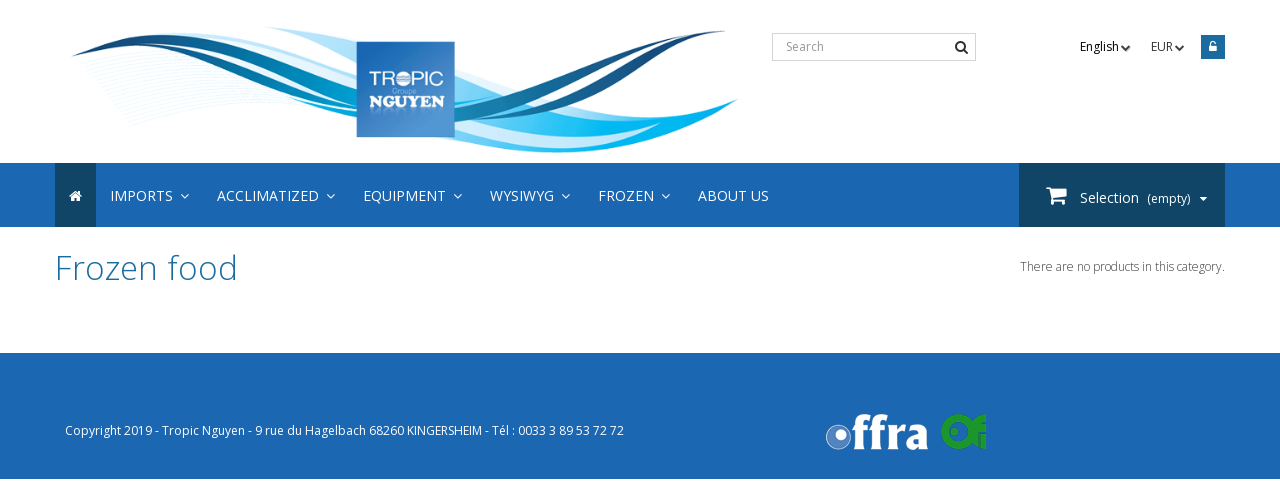

--- FILE ---
content_type: text/html; charset=utf-8
request_url: http://www.tropic-nguyen.ovh/en/287-frozen-food
body_size: 7631
content:
<!DOCTYPE HTML> <!--[if lt IE 7]><html class="no-js lt-ie9 lt-ie8 lt-ie7 " lang="en"><![endif]--> <!--[if IE 7]><html class="no-js lt-ie9 lt-ie8 ie7" lang="en"><![endif]--> <!--[if IE 8]><html class="no-js lt-ie9 ie8" lang="en"><![endif]--> <!--[if gt IE 8]><html class="no-js ie9" lang="en"><![endif]--><html lang="en"><head><meta charset="utf-8" /><title>Frozen food - Groupe Tropic Nguyen</title><meta name="generator" content="PrestaShop" /><meta name="robots" content="index,follow" /><meta name="viewport" content="width=device-width, minimum-scale=0.25, maximum-scale=1.6, initial-scale=1.0" /><meta name="apple-mobile-web-app-capable" content="yes" /><link rel="icon" type="image/vnd.microsoft.icon" href="/img/favicon.ico?1747134257" /><link rel="shortcut icon" type="image/x-icon" href="/img/favicon.ico?1747134257" /><link rel="stylesheet" href="http://www.tropic-nguyen.ovh/themes/625-fashionone/cache/v_1194_e7e339ae863018c63865d9c9a108879c_all.css" type="text/css" media="all" /><link rel="stylesheet" href="http://fonts.googleapis.com/css?family=Open+Sans:300,600" type="text/css" media="all" /> <!--[if IE 8]> <script src="https://oss.maxcdn.com/libs/html5shiv/3.7.0/html5shiv.js"></script> <script src="https://oss.maxcdn.com/libs/respond.js/1.3.0/respond.min.js"></script> <![endif]--></head><body id="category" class="category category-287 category-frozen-food lang_en"><div id="page"><div class="header-container"> <header id="header"><div class="banner"><div class="container"><div class="row"></div></div></div><div><div class="container"><div class="row"><div id="header_logo"> <a href="http://www.tropic-nguyen.ovh/" title="Groupe Tropic Nguyen"> <img class="logo img-responsive" src="http://www.tropic-nguyen.ovh/img/nguyen-logo-1536045370.jpg" alt="Groupe Tropic Nguyen" width="809" height="166"/> </a></div><div class="nav"> <nav><div class="header_user_info"> <a class="login" href="http://www.tropic-nguyen.ovh/en/my-account" rel="nofollow" title="Log in to your customer account"> <span>Sign in</span> </a></div><div id="currencies-block-top"><form id="setCurrency" action="/en/287-frozen-food" method="post"><div class="current"> <input type="hidden" name="id_currency" id="id_currency" value=""/> <input type="hidden" name="SubmitCurrency" value="" /> <span class="cur-label">Currency :</span> <strong>EUR</strong></div><ul id="first-currencies" class="currencies_ul toogle_content"><li class="selected"> <a href="javascript:setCurrency(1);" rel="nofollow" title="Euro"> Euro </a></li><li > <a href="javascript:setCurrency(2);" rel="nofollow" title="GBP"> GBP </a></li></ul></form></div><div id="languages-block-top" class="languages-block"><div class="current"> <span>English</span></div><ul id="first-languages" class="languages-block_ul toogle_content"><li class="selected"> <span>English</span></li><li > <a href="http://www.tropic-nguyen.ovh/fr/287-frozen-food" title="Français (French)"> <span>Français</span> </a></li><li > <a href="http://www.tropic-nguyen.ovh/it/287-frozen-food" title="Italiano (Italian)"> <span>Italiano</span> </a></li><li > <a href="http://www.tropic-nguyen.ovh/es/287-frozen-food" title="Español (Spanish)"> <span>Español</span> </a></li><li > <a href="http://www.tropic-nguyen.ovh/de/287-frozen-food" title="Deutsch (German)"> <span>Deutsch</span> </a></li></ul></div></nav></div><div id="search_block_top" class="col-sm-4 clearfix"><form id="searchbox" method="get" action="http://www.tropic-nguyen.ovh/en/search" > <input type="hidden" name="controller" value="search" /> <input type="hidden" name="orderby" value="position" /> <input type="hidden" name="orderway" value="desc" /> <input class="search_query form-control" type="text" id="search_query_top" name="search_query" placeholder="Search" value="" /> <button type="submit" name="submit_search" class="btn btn-default button-search"> <span>Search</span> </button></form></div><div class="col-sm-4 clearfix header_user_catalog"><div class="shopping_cart"> <a href="http://www.tropic-nguyen.ovh/en/quick-order" title="View my selection" rel="nofollow"> <b>Selection</b> <span class="ajax_cart_quantity unvisible">0</span> <span class="ajax_cart_product_txt unvisible">Product</span> <span class="ajax_cart_product_txt_s unvisible">Products</span> <span class="ajax_cart_total unvisible"> </span> <span class="ajax_cart_no_product">(empty)</span> </a></div></div><div class="iqitmegamenu-wrapper col-xs-12 cbp-hor-width-1 clearfix"><div id="iqitmegamenu-horizontal" class="iqitmegamenu cbp-sticky-transparent" role="navigation"><div class="container"> <nav id="cbp-hrmenu" class="cbp-hrmenu cbp-horizontal cbp-hrsub-narrow cbp-fade-slide-bottom cbp-arrowed "><ul><li class="cbp-hrmenu-tab cbp-hrmenu-tab-1 cbp-onlyicon"> <a href="http://www.tropic-nguyen.ovh/en/" ><span class="cbp-tab-title"> <i class="icon-home cbp-mainlink-icon"></i> </span> </a></li><li class="cbp-hrmenu-tab cbp-hrmenu-tab-2 "> <a href="" ><span class="cbp-tab-title"> Imports <i class="icon-angle-down cbp-submenu-aindicator"></i></span> </a><div class="cbp-hrsub col-xs-6"><div class="cbp-triangle-container"><div class="cbp-triangle-top"></div><div class="cbp-triangle-top-back"></div></div><div class="cbp-hrsub-inner"><div class="row menu_row menu-element first_rows menu-element-id-5"><div class="col-xs-4 cbp-menu-column cbp-menu-element menu-element-id-6 " ><div class="cbp-menu-column-inner"><p><a style="text-decoration: none; color: black;" href="/imports/49694-imports-week.html">Imports program</a></p><p><a style="text-decoration: none; color: black;" href="http://www.tropic-nguyen.ovh/en/145-wysiwyg-acclimatized">WYSIWYG</a></p><p><a style="text-decoration: none; color: black;" href="http://www.tropic-nguyen.ovh/en/content/9-terms-and-conditions">Terms and conditions</a></p></div></div></div></div></div></li><li class="cbp-hrmenu-tab cbp-hrmenu-tab-5 "> <a href="http://www.tropic-nguyen.ovh/en/module/orderform/default" ><span class="cbp-tab-title"> Acclimatized <i class="icon-angle-down cbp-submenu-aindicator"></i></span> </a><div class="cbp-hrsub col-xs-5"><div class="cbp-triangle-container"><div class="cbp-triangle-top"></div><div class="cbp-triangle-top-back"></div></div><div class="cbp-hrsub-inner"><div class="row menu_row menu-element first_rows menu-element-id-12"><div class="col-xs-9 cbp-menu-column cbp-menu-element menu-element-id-19 " ><div class="cbp-menu-column-inner"><p><a style="text-decoration: none; color: black;" href="http://www.tropic-nguyen.ovh/en/149-special-offers-marine">Special marine offers</a></p><p><a style="text-decoration: none; color: black;" href="http://www.tropic-nguyen.ovh/en/150-special-offers-fresh-water">Speciale freshwater offers</a></p><p><a style="text-decoration: none; color: black;" href="http://www.tropic-nguyen.ovh/en/145-wysiwyg-acclimate">WYSIWYG</a></p><p><a style="text-decoration: none; color: black;" href="http://www.tropic-nguyen.ovh/en/290-poissons-marins-d-elevage">Marine breeding fish</a></p><p><a style="text-decoration: none; color: black;" href="http://www.tropic-nguyen.ovh/en/339-discus-stendker">Discus Stendker</a></p><p><a style="text-decoration: none; color: black;" href="http://www.tropic-nguyen.ovh/en/module/orderform/default">Online stock</a></p><p><a style="text-decoration: none; color: black;" href="http://www.tropic-nguyen.ovh/en/document-stockliste/8965-stocklist-acclimate.html">Stock pdf</a></p><p><a style="text-decoration: none; color: black;" href="http://www.tropic-nguyen.ovh/en/content/10-conditions-generales-acclimate">Terms and conditions</a></p></div></div></div></div></div></li><li class="cbp-hrmenu-tab cbp-hrmenu-tab-8 "> <a href="" ><span class="cbp-tab-title"> Equipment <i class="icon-angle-down cbp-submenu-aindicator"></i></span> </a><div class="cbp-hrsub col-xs-5"><div class="cbp-triangle-container"><div class="cbp-triangle-top"></div><div class="cbp-triangle-top-back"></div></div><div class="cbp-hrsub-inner"><div class="row menu_row menu-element first_rows menu-element-id-1"><div class="col-xs-10 cbp-menu-column cbp-menu-element menu-element-id-2 " ><div class="cbp-menu-column-inner"><p><a style="text-decoration: none; color: black;" href="http://www.tropic-nguyen.ovh/en/content/14-menu-aquaforest">Aquaforest</a></p><p><a style="text-decoration: none; color: black;" href="http://www.tropic-nguyen.ovh/en/122-aquatic-nature">Aquatic Nature</a></p><p><a style="text-decoration: none; color: black;" href="http://www.tropic-nguyen.ovh/en/123-dd-aquarium-solution">D&D Aquarium Solution</a></p><p><a style="text-decoration: none; color: black;" href="http://www.tropic-nguyen.ovh/en/124-deltec">Deltec</a></p><p><a style="text-decoration: none; color: black;" href="http://www.tropic-nguyen.ovh/en/245-dvh">DVH</a></p><p><a style="text-decoration: none; color: black;" href="http://www.tropic-nguyen.ovh/en/253-mag-float">Mag-Float</a></p><p><a style="text-decoration: none; color: black;" href="http://www.tropic-nguyen.ovh/en/274-rowa">Rossmont</a></p><p><a style="text-decoration: none; color: black;" href="http://www.tropic-nguyen.ovh/en/233-salifert">Salifert</a></p><p><a style="text-decoration: none; color: black;" href="http://www.tropic-nguyen.ovh/en/131-tunze">Tunze</a></p><p><a style="text-decoration: none; color: black;" href="http://www.tropic-nguyen.ovh/en/251-pvc">PVC</a></p><p><a style="text-decoration: none; color: black;" href="http://www.tropic-nguyen.ovh/en/125-divers">Various</a></p><p><a style="text-decoration: none; color: black;" href="http://www.tropic-nguyen.ovh/en/content/11-conditions-generales-materiel">Terms and conditions</a></p></div></div></div></div></div></li><li class="cbp-hrmenu-tab cbp-hrmenu-tab-11 "> <a href="http://www.tropic-nguyen.ovh/en/145-wysiwyg-acclimatized" ><span class="cbp-tab-title"> WYSIWYG <i class="icon-angle-down cbp-submenu-aindicator"></i></span> </a><div class="cbp-hrsub col-xs-5"><div class="cbp-triangle-container"><div class="cbp-triangle-top"></div><div class="cbp-triangle-top-back"></div></div><div class="cbp-hrsub-inner"><div class="row menu_row menu-element first_rows menu-element-id-1"><div class="col-xs-9 cbp-menu-column cbp-menu-element menu-element-id-2 " ><div class="cbp-menu-column-inner"><p><a href="http://www.tropic-nguyen.ovh/en/330-lps-corals-wysiwyg">LPS Corals</a></p><p><a href="http://www.tropic-nguyen.ovh/en/331-sps-corals-wysiwyg">SPS Corals</a></p><p><a href="http://www.tropic-nguyen.ovh/en/332-soft-corals-wysiwyg">Soft Corals</a></p><p><a href="http://www.tropic-nguyen.ovh/en/340-cultured-corals-wysiwyg">Cultured Corals</a></p><p><a href="http://www.tropic-nguyen.ovh/en/333-tridacna-wysiwyg">Tridacna</a></p><p><a href="http://www.tropic-nguyen.ovh/en/334-invert-wysiwyg">Inverts</a></p><p><a href="http://www.tropic-nguyen.ovh/en/335-fishes-wysiwyg">Fish</a></p></div></div></div></div></div></li><li class="cbp-hrmenu-tab cbp-hrmenu-tab-9 "> <a role="button" class="cbp-empty-mlink"><span class="cbp-tab-title"> Frozen <i class="icon-angle-down cbp-submenu-aindicator"></i></span> </a><div class="cbp-hrsub col-xs-5"><div class="cbp-triangle-container"><div class="cbp-triangle-top"></div><div class="cbp-triangle-top-back"></div></div><div class="cbp-hrsub-inner"><div class="row menu_row menu-element first_rows menu-element-id-1"><div class="col-xs-10 cbp-menu-column cbp-menu-element menu-element-id-2 " ><div class="cbp-menu-column-inner"><ul class="cbp-links cbp-category=tree"><li ><a href="http://www.tropic-nguyen.ovh/en/127-nourriture-congelee">Frozen food</a></li><li ><a href=""></a></li></ul></div></div></div></div></div></li><li class="cbp-hrmenu-tab cbp-hrmenu-tab-7 "> <a href="http://www.tropic-nguyen.ovh/en/content/8-a-propos" ><span class="cbp-tab-title"> About us</span> </a></li></ul> </nav></div><div id="iqitmegamenu-mobile"><div id="iqitmegamenu-shower" class="clearfix"><div class="container"><div class="iqitmegamenu-icon"><i class="icon-reorder"></i></div> <span>Menu</span></div></div><div class="cbp-mobilesubmenu"><div class="container"><ul id="iqitmegamenu-accordion" class="iqitmegamenu-accordion"><li><a href="http://www.tropic-nguyen.ovh/en/imports/49694-imports-week.html" title="Imports program">Imports program</a></li><li><a href="http://www.tropic-nguyen.ovh/en/content/9-terms-and-conditions" title="Terms and conditions">Terms and conditions</a></li><li><a href="http://www.tropic-nguyen.ovh/en/module/orderform/default" title="Acclimatized stock Online">Acclimatized stock Online</a></li><li><a href="http://www.tropic-nguyen.ovh/en/149-special-offers-marine" title="Special offers - Marine">Special offers - Marine</a></li><li><a href="http://www.tropic-nguyen.ovh/en/150-special-offers-freshwater" title="Special offers - Freshwater">Special offers - Freshwater</a></li><li><a href="http://www.tropic-nguyen.ovh/en/145-wysiwyg-acclimatized" title="WYSIWYG acclimatized">WYSIWYG acclimatized</a><ul><li><a href="http://www.tropic-nguyen.ovh/en/330-lps-corals-wysiwyg" title="LPS Corals (WYSIWYG)">LPS Corals (WYSIWYG)</a></li><li><a href="http://www.tropic-nguyen.ovh/en/331-sps-corals-wysiwyg" title="SPS Corals (WYSIWYG)">SPS Corals (WYSIWYG)</a></li><li><a href="http://www.tropic-nguyen.ovh/en/332-soft-corals-wysiwyg" title="Soft Corals (WYSIWYG)">Soft Corals (WYSIWYG)</a></li><li><a href="http://www.tropic-nguyen.ovh/en/333-tridacna-wysiwyg" title="Tridacna (WYSIWYG)">Tridacna (WYSIWYG)</a></li><li><a href="http://www.tropic-nguyen.ovh/en/334-invert-wysiwyg" title="Inverts (WYSIWYG)">Inverts (WYSIWYG)</a></li><li><a href="http://www.tropic-nguyen.ovh/en/335-fishes-wysiwyg" title="Fish (WYSIWYG)">Fish (WYSIWYG)</a></li><li><a href="http://www.tropic-nguyen.ovh/en/338-anemones" title="Anemones (WYSIWYG)">Anemones (WYSIWYG)</a></li><li><a href="http://www.tropic-nguyen.ovh/en/340-cultured-corals" title="Cultured Corals">Cultured Corals</a></li></ul></li><li><a href="http://www.tropic-nguyen.ovh/en/144-stocklist-document" title="Stocklist document">Stocklist document</a></li><li><a href="http://www.tropic-nguyen.ovh/en/132-material" title="Material">Material</a><ul><li><a href="http://www.tropic-nguyen.ovh/en/122-aquatic-nature" title="Aquatic Nature">Aquatic Nature</a></li><li><a href="http://www.tropic-nguyen.ovh/en/251-pvc" title="PVC">PVC</a></li><li><a href="http://www.tropic-nguyen.ovh/en/262-aquaforest" title="Aquaforest">Aquaforest</a></li><li><a href="http://www.tropic-nguyen.ovh/en/274-rossmont" title="Rossmont">Rossmont</a></li></ul></li><li><a href="http://www.tropic-nguyen.ovh/en/content/14-menu-aquaforest" title="Menu Aquaforest">Menu Aquaforest</a></li><li><a href="http://www.tropic-nguyen.ovh/en/287-frozen-food" title="Frozen food">Frozen food</a><ul><li><a href="http://www.tropic-nguyen.ovh/en/127-nourriture-congelee" title="Frozen food">Frozen food</a></li></ul></li><li><a href="http://www.tropic-nguyen.ovh/en/content/8-a-propos" title="About us">About us</a></li></ul></div></div></div></div></div></div></div></div> </header></div><div class="nivosliderwrapper"></div><div class="columns-container"><div id="columns" class="container"><div class="breadcrumb clearfix"> <a class="home" href="http://www.tropic-nguyen.ovh/" title="Return to Home"><i class="icon-home"></i></a> <span class="navigation-pipe" >&gt;</span> <a href="http://www.tropic-nguyen.ovh/en/33-acclimate" title="Acclimatized" data-gg="">Acclimatized</a><span class="navigation-pipe">></span>Frozen food</div><div id="slider_row" class="row"><div id="top_column" class="center_column col-xs-12 col-sm-12"></div></div><div class="row"><div id="center_column" class="center_column col-xs-12 col-sm-12"><h1 class="page-heading product-listing"><span class="cat-name">Frozen food&nbsp;</span><span class="heading-counter">There are no products in this category.</span></h1><div id="subcategories"><p class="subcategory-heading">Subcategories</p><ul class="clearfix"><li><div class="subcategory-image"> <a href="http://www.tropic-nguyen.ovh/en/127-nourriture-congelee" title="Frozen food" class="img"> <img class="replace-2x" src="http://www.tropic-nguyen.ovh/c/en-default-medium_default/nourriture-congelee.jpg" alt="" width="125" height="83" /> </a></div><h5><a class="subcategory-name" href="http://www.tropic-nguyen.ovh/en/127-nourriture-congelee">Frozen food</a></h5></li></ul></div></div></div></div></div><div class="footer-container"> <footer id="footer" class="container"><div class="row"><section class="blockcategories_footer footer-block col-xs-12 col-sm-2"><h4>Categories</h4><div class="category_footer toggle-footer"><div class="list"><ul class="tree dhtml"><li > <a href="http://www.tropic-nguyen.ovh/en/3-imports" title=""> Imports </a><ul><li > <a href="http://www.tropic-nguyen.ovh/en/140-express-box" title="until Tuesday the 21th of August at 16.00am @ delivery this week"> EXPRESS BOX </a></li><li > <a href="http://www.tropic-nguyen.ovh/en/141-express-box" title="until Tuesday the 21th of August at 16.00am @ delivery this week"> EXPRESS BOX </a></li><li > <a href="http://www.tropic-nguyen.ovh/en/142-express-box" title="until Tuesday the 21th of August at 16.00am @ delivery this week"> EXPRESS BOX </a></li><li > <a href="http://www.tropic-nguyen.ovh/en/246-wysiwyg-box" title="until Friday the 27th of April"> WYSIWYG BOX </a></li><li > <a href="http://www.tropic-nguyen.ovh/en/248-wysiwyg-box" title="until Friday the 27th of April"> WYSIWYG BOX </a></li><li > <a href="http://www.tropic-nguyen.ovh/en/249-wysiwyg-box" title="until Friday the 27th of April"> WYSIWYG BOX </a></li><li > <a href="http://www.tropic-nguyen.ovh/en/275-wysiwyg-transhipping" title=""> WYSIWYG transhipping </a><ul><li > <a href="http://www.tropic-nguyen.ovh/en/230-wysiwyg-java" title=""> WYSIWYG JAVA TRANSHIPPING </a></li><li > <a href="http://www.tropic-nguyen.ovh/en/276-wysiwyg-tangerang" title=""> WYSIWYG TANGERANG TRANSHIPPING </a></li><li > <a href="http://www.tropic-nguyen.ovh/en/277-wysiwyg-kendari-transhipping" title=""> WYSIWYG KENDARI TRANSHIPPING </a></li><li > <a href="http://www.tropic-nguyen.ovh/en/279-wysiwyg-timor-transhipping" title=""> WYSIWYG TIMOR TRANSHIPPING </a></li><li class="last"> <a href="http://www.tropic-nguyen.ovh/en/282-wysiwyg-sumba-transhipping" title=""> WYSIWYG SUMBA TRANSHIPPING </a></li></ul></li><li > <a href="http://www.tropic-nguyen.ovh/en/10-program-week-12" title="Free shipping for 5 boxes in: United Kingdom, Germany, Belgium, Spain, Holland, Luxemburg 10€/box for 5 boxes in: Austria, Denmark, Finland, Portugal, Sweden"> PROGRAM week 12 </a></li><li > <a href="http://www.tropic-nguyen.ovh/en/23-java" title="marine fishes and invertebrates, wild softcorals and cultured hardcorals - @order deadline: 14.03.2020 / delivery: 20.03.2020"> JAVA </a></li><li > <a href="http://www.tropic-nguyen.ovh/en/286-gold-coast" title="wild hardcorals and softcorals - @order deadline: 16.03.2020 / delivery: 17.03.2020"> GOLD COAST </a></li><li > <a href="http://www.tropic-nguyen.ovh/en/14-australia" title="wild hardcorals and softcorals - @order deadline: 09.12.2019 / delivery: 13.12.2019"> AUSTRALIA </a></li><li > <a href="http://www.tropic-nguyen.ovh/en/271-zanzibar" title="marine fishes and invertebrates, wild softcorals - @order deadline: 09.12.2019 / delivery: 13.12.2019"> ZANZIBAR </a></li><li > <a href="http://www.tropic-nguyen.ovh/en/13-vietnam" title="softcorals, anemones - @order deadline: 16.03.2020 / delivery: 27.03.2020"> VIETNAM </a></li><li > <a href="http://www.tropic-nguyen.ovh/en/225-vietnam" title="freshwater fishes and invertebrates - @order deadline: 09.12.2019 / delivery: 13.12.2019"> VIETNAM </a></li><li > <a href="http://www.tropic-nguyen.ovh/en/19-hawaii" title="marine fishes and invertebrates - @order deadline: 09.03.2020 / delivery: 10.03.2020"> HAWAII&nbsp; </a></li><li > <a href="http://www.tropic-nguyen.ovh/en/6-bred-shrimps-europe" title="freshwater invertebrates - @order deadline: 16.03.2020 / delivery: 20.03.2020"> BRED SHRIMPS EUROPE </a></li><li > <a href="http://www.tropic-nguyen.ovh/en/4-south-america" title="freshwater fishes and invertebrates, Discus, Loricarides - @order deadline: 16.03.2020 / delivery: 20.03.2020"> SOUTH AMERICA </a></li><li > <a href="http://www.tropic-nguyen.ovh/en/216-maldives" title="marine fishes and invertebrates - @order deadline: 16.03.2020 / delivery: 20.03.2020"> MALDIVES </a></li><li > <a href="http://www.tropic-nguyen.ovh/en/244-singapore" title="softcorals and marine fishes - @order deadline: 09.03.2020 / delivery: 13.03.2020"> SINGAPORE </a></li><li > <a href="http://www.tropic-nguyen.ovh/en/241-singapore" title="freshwater fishes - @order deadline: 07.03.2020 / delivery: 13.03.2020"> SINGAPORE </a></li><li > <a href="http://www.tropic-nguyen.ovh/en/147-malaysia" title="marine fishes and invertebrates - @order deadline: 14.03.2020 / delivery: 20.03.2020"> MALAYSIA </a></li><li > <a href="http://www.tropic-nguyen.ovh/en/26-miami" title="marine fishes and invertebrates, Ricordea - @order deadline: 07.03.2020 / delivery: 13.03.2020"> MIAMI </a></li><li > <a href="http://www.tropic-nguyen.ovh/en/24-madura" title="marine fish and invertebrates, wild softcorals and cultured hardcorals - @order deadline: 24.02.2020 / delivery: 28.02.2020"> MADURA </a></li><li > <a href="http://www.tropic-nguyen.ovh/en/328-tridacna-wild" title="Clams Tridacna maxima wild - @order deadline: 09.12.2019 / delivery: 13.12.2019"> TRIDACNA WILD </a></li><li > <a href="http://www.tropic-nguyen.ovh/en/32-tridacna" title="Clams Tridacna maxima cultured - @order deadline: 09.12.2019 / delivery: 13.12.2019"> TRIDACNA </a></li><li > <a href="http://www.tropic-nguyen.ovh/en/11-sri-lanka" title="marine fishes and invertebrates - @order deadline: 09.03.2020 / delivery: 13.03.2020"> SRI LANKA </a></li><li > <a href="http://www.tropic-nguyen.ovh/en/37-sri-lanka" title="freshwater fishes - @order deadline: 09.12.2019 / delivery: 13.12.2019"> SRI LANKA </a></li><li > <a href="http://www.tropic-nguyen.ovh/en/148-colombo" title="marine fishes and invertebrates - @order deadline: 09.12.2019 / delivery: 13.12.2019"> COLOMBO </a></li><li > <a href="http://www.tropic-nguyen.ovh/en/303-colombo" title="freshwater fishes and invertebrates - @order deadline: 14.03.2020 / delivery: 20.03.2020"> COLOMBO </a></li><li > <a href="http://www.tropic-nguyen.ovh/en/31-marine-breeding" title="marine fishes - @order deadline: 16.03.2020 / delivery: 17.03.2020"> MARINE BREEDING </a></li><li > <a href="http://www.tropic-nguyen.ovh/en/38-hanoi" title="Discus - @order deadline: 09.12.2019 / delivery: 13.12.2019"> HANOI </a></li><li > <a href="http://www.tropic-nguyen.ovh/en/8-czech-republic" title="freshwater fishes and invertebrates - @order deadline: 16.03.2020 / delivery: 20.03.2020"> CZECH REPUBLIC </a></li><li > <a href="http://www.tropic-nguyen.ovh/en/17-cebu" title="marine invertebrates and detritivores - @order deadline: 24.02.2020 / delivery: 06.03.2020"> CEBU </a></li><li > <a href="http://www.tropic-nguyen.ovh/en/27-mindanao" title="marine fishes and invertebrates - @order deadline: 09.12.2019 / delivery: 13.12.2019"> MINDANAO </a></li><li > <a href="http://www.tropic-nguyen.ovh/en/231-stendker-discus" title="Discus - @order deadline: 16.03.2020 / delivery: 20.03.2020"> STENDKER DISCUS </a></li><li > <a href="http://www.tropic-nguyen.ovh/en/18-fiji" title="marine fishes, softcorals and hardcorals (wild and cultured) - @order deadline: 09.12.2019 / delivery: 13.12.2019"> FIJI </a></li><li > <a href="http://www.tropic-nguyen.ovh/en/21-indonesia" title="wild hardcorals and softcorals - @order deadline: 09.12.2019 / delivery: 13.12.2019"> INDONESIA </a></li><li > <a href="http://www.tropic-nguyen.ovh/en/237-indonesia" title="freshwater fishes and invertebrates - @order deadline: 24.01.2020 / delivery: 31.01.2020"> INDONESIA </a></li><li > <a href="http://www.tropic-nguyen.ovh/en/270-breeding-seahorse-kuda" title="Breeding Hippocampus kuda - @order deadline: 09.12.2019 / delivery: 13.12.2019"> BREEDING SEAHORSE KUDA </a></li><li > <a href="http://www.tropic-nguyen.ovh/en/28-mombasa" title="marine fishes and invertebrates, wild softcorals - @order deadline: 09.12.2019 / delivery: 13.12.2019"> MOMBASA </a></li><li > <a href="http://www.tropic-nguyen.ovh/en/227-sydney" title="wild hardcorals and softcorals - @order deadline: 09.12.2019 / delivery: 13.12.2019"> SYDNEY </a></li><li > <a href="http://www.tropic-nguyen.ovh/en/15-celebes" title="marine fishes and invertebrates, detritivores, cultured hardcorals and softcorals - @order deadline: 09.12.2019 / delivery: 13.12.2019"> CELEBES </a></li><li > <a href="http://www.tropic-nguyen.ovh/en/30-tampa" title="breeded marine fishes - @order deadline: 17.01.2020 / delivery: 24.01.2020"> TAMPA </a></li><li > <a href="http://www.tropic-nguyen.ovh/en/29-indian-ocean" title="marine fishes and invertebrates, seahorses - @order deadline: 09.12.2019 / delivery: 13.12.2019"> INDIAN OCEAN </a></li><li > <a href="http://www.tropic-nguyen.ovh/en/20-honolulu" title="marine fishes and invertebrates - @order deadline: 09.12.2019 / delivery: 13.12.2019"> HONOLULU </a></li><li > <a href="http://www.tropic-nguyen.ovh/en/16-palm-beach" title="marine fishes and invertebrates - @order deadline: 09.12.2019 / delivery: 13.12.2019"> PALM BEACH </a></li><li > <a href="http://www.tropic-nguyen.ovh/en/146-timor" title="wild corals, marine fishes and invertebrates - @order deadline: 09.12.2019 / delivery: 13.12.2019"> TIMOR </a></li><li > <a href="http://www.tropic-nguyen.ovh/en/224-koi" title="japanese form - @order deadline: 16.03.2020 / delivery: 20.03.2020"> KOI </a></li><li > <a href="http://www.tropic-nguyen.ovh/en/7-jakarta" title="freshwater fishes and invertebrates - @order deadline: 09.12.2019 / delivery: 13.12.2019"> JAKARTA </a></li><li > <a href="http://www.tropic-nguyen.ovh/en/215-tangerang" title="wild and cultured hardcorals and softcorals - @order deadline: 09.12.2019 / delivery: 13.12.2019"> TANGERANG </a></li><li > <a href="http://www.tropic-nguyen.ovh/en/285-davao" title="marine fishes - @order deadline: 09.12.2019 / delivery: 13.12.2019"> DAVAO </a></li><li > <a href="http://www.tropic-nguyen.ovh/en/273-caribbean" title="marine fishes - @order deadline: 09.12.2019 / delivery: 13.12.2019"> CARIBBEAN </a></li><li > <a href="http://www.tropic-nguyen.ovh/en/263-kendari" title="Cultured corals - @order deadline: 09.12.2019 / delivery: 13.12.2019"> KENDARI </a></li><li > <a href="http://www.tropic-nguyen.ovh/en/281-sumba" title="wild hardcorals and softcorals - @order deadline: 09.12.2019 / delivery: 13.12.2019"> SUMBA </a></li><li > <a href="http://www.tropic-nguyen.ovh/en/12-thailand" title="freshwater fishes and invertebrates, betta - @order deadline: 09.12.2019 / delivery: 13.12.2019"> THAILAND </a></li><li > <a href="http://www.tropic-nguyen.ovh/en/236-baubau" title="marine fishes and invertebrates - @order deadline: 09.12.2019 / delivery: 13.12.2019"> BAUBAU </a></li><li > <a href="http://www.tropic-nguyen.ovh/en/242-kupang" title="cultured hardcorals - @order deadline: 09.12.2019 / delivery: 13.12.2019"> KUPANG </a></li><li > <a href="http://www.tropic-nguyen.ovh/en/25-red-sea" title="marine fishes - @order deadline: 09.12.2019 / delivery: 13.12.2019"> RED SEA </a></li><li > <a href="http://www.tropic-nguyen.ovh/en/36-changi-singapore" title="freshwater and coldwater fishes - @order deadline: 09.12.2019 / delivery: 13.12.2019"> CHANGI (SINGAPORE) </a></li><li > <a href="http://www.tropic-nguyen.ovh/en/226-bandung" title="cultured hardcorals, marine fisches - @order deadline: 09.12.2019 / delivery: 13.12.2019"> BANDUNG </a></li><li > <a href="http://www.tropic-nguyen.ovh/en/218-israel" title="marine breeded, cold water, live-bearing - @order deadline: 09.12.2019 / delivery: 13.12.2019"> ISRAEL </a></li><li > <a href="http://www.tropic-nguyen.ovh/en/39-flores" title="cultured hardcorals - @order deadline: 09.12.2019 / delivery: 13.12.2019"> FLORES </a></li><li > <a href="http://www.tropic-nguyen.ovh/en/5-changi-singapore" title="wild softcorals - @order deadline: 09.12.2019 / delivery: 13.12.2019"> CHANGI (SINGAPORE) </a></li><li > <a href="http://www.tropic-nguyen.ovh/en/9-singapore" title="aquarium and pond plants - @order deadline: 09.12.2019 / delivery: 13.12.2019"> SINGAPORE </a></li><li > <a href="http://www.tropic-nguyen.ovh/en/22-live-rock" title="live rock - @order deadline: 09.12.2019 / delivery: 13.12.2019"> LIVE ROCK </a></li><li > <a href="http://www.tropic-nguyen.ovh/en/40-live-food" title="25 doses per box - @order deadline: 09.12.2019 / delivery: 13.12.2019"> LIVE FOOD </a></li><li > <a href="http://www.tropic-nguyen.ovh/en/294-bali-breeding" title="Bred marine fishes - @order deadline: 15.02.2019 / delivery: 21.02.2020"> BALI BREEDING </a></li><li > <a href="http://www.tropic-nguyen.ovh/en/292-marine-water" title=""> MARINE WATER </a></li><li > <a href="http://www.tropic-nguyen.ovh/en/293-fresh-water" title=""> FRESH WATER </a></li><li class="last"> <a href="http://www.tropic-nguyen.ovh/en/322-stocklists" title=""> STOCKLISTS </a></li></ul></li><li > <a href="http://www.tropic-nguyen.ovh/en/33-acclimate" title=""> Acclimatized </a><ul><li > <a href="http://www.tropic-nguyen.ovh/en/121-aquaforest" title=""> Aquaforest </a><ul><li > <a href="http://www.tropic-nguyen.ovh/en/265-eau-de-mer" title=""> Eau de mer </a></li><li class="last"> <a href="http://www.tropic-nguyen.ovh/en/266-eau-douce" title=""> Eau douce </a></li></ul></li><li > <a href="http://www.tropic-nguyen.ovh/en/41-marine" title="hardcorals@order deadline: 26.02.2016"> Marine </a><ul><li > <a href="http://www.tropic-nguyen.ovh/en/116-marine-fishes" title=""> Marine fish </a></li><li > <a href="http://www.tropic-nguyen.ovh/en/100-invertebres" title=""> Marine Invertebrates </a></li><li > <a href="http://www.tropic-nguyen.ovh/en/117-coraux" title=""> Corals </a></li><li class="last"> <a href="http://www.tropic-nguyen.ovh/en/133-live-rock" title=""> Live Rock </a></li></ul></li><li > <a href="http://www.tropic-nguyen.ovh/en/34-freshwater" title=""> Freshwater </a><ul><li > <a href="http://www.tropic-nguyen.ovh/en/70-invertebres-eau-douce" title=""> Freshwater invertebrates </a></li><li > <a href="http://www.tropic-nguyen.ovh/en/118-freshwater-fishes" title=""> Freshwater fish </a></li><li class="last"> <a href="http://www.tropic-nguyen.ovh/en/52-live-food" title=""> Live food </a></li></ul></li><li > <a href="http://www.tropic-nguyen.ovh/en/132-material" title=""> Material </a><ul><li > <a href="http://www.tropic-nguyen.ovh/en/122-aquatic-nature" title=""> Aquatic Nature </a></li><li > <a href="http://www.tropic-nguyen.ovh/en/251-pvc" title=""> PVC </a></li><li > <a href="http://www.tropic-nguyen.ovh/en/262-aquaforest" title=""> Aquaforest </a></li><li class="last"> <a href="http://www.tropic-nguyen.ovh/en/274-rossmont" title=""> Rossmont </a></li></ul></li><li > <a href="http://www.tropic-nguyen.ovh/en/119-special-offers" title=""> Special offers </a><ul><li > <a href="http://www.tropic-nguyen.ovh/en/149-special-offers-marine" title=""> Special offers - Marine </a></li><li class="last"> <a href="http://www.tropic-nguyen.ovh/en/150-special-offers-freshwater" title=""> Special offers - Freshwater </a></li></ul></li><li > <a href="http://www.tropic-nguyen.ovh/en/145-wysiwyg-acclimatized" title=""> WYSIWYG acclimatized </a><ul><li > <a href="http://www.tropic-nguyen.ovh/en/330-lps-corals-wysiwyg" title=""> LPS Corals (WYSIWYG) </a></li><li > <a href="http://www.tropic-nguyen.ovh/en/331-sps-corals-wysiwyg" title=""> SPS Corals (WYSIWYG) </a></li><li > <a href="http://www.tropic-nguyen.ovh/en/332-soft-corals-wysiwyg" title=""> Soft Corals (WYSIWYG) </a></li><li > <a href="http://www.tropic-nguyen.ovh/en/333-tridacna-wysiwyg" title=""> Tridacna (WYSIWYG) </a></li><li > <a href="http://www.tropic-nguyen.ovh/en/334-invert-wysiwyg" title=""> Inverts (WYSIWYG) </a></li><li > <a href="http://www.tropic-nguyen.ovh/en/335-fishes-wysiwyg" title=""> Fish (WYSIWYG) </a></li><li > <a href="http://www.tropic-nguyen.ovh/en/338-anemones" title=""> Anemones (WYSIWYG) </a></li><li class="last"> <a href="http://www.tropic-nguyen.ovh/en/340-cultured-corals" title=""> Cultured Corals </a></li></ul></li><li > <a href="http://www.tropic-nguyen.ovh/en/280-highlights" title=""> Highlights </a></li><li class="last"> <a href="http://www.tropic-nguyen.ovh/en/287-frozen-food" title=""> Frozen food </a><ul><li > <a href="http://www.tropic-nguyen.ovh/en/127-nourriture-congelee" title=""> Frozen food </a></li><li class="last"> <a href="http://www.tropic-nguyen.ovh/en/284-nourriture-congelee-stendker" title=""> Nourriture congelée Stendker </a></li></ul></li></ul></li><li class="last"> <a href="http://www.tropic-nguyen.ovh/en/144-stocklist-document" title=""> Stocklist document </a></li></ul></div></div> </section><div id="newsletter_block_left" class="block col-xs-12 col-sm-2"><h4>Newsletter</h4><div class="block_content"><form action="http://www.tropic-nguyen.ovh/en/" method="post"><div class="form-group" > <input class="inputNew form-control grey newsletter-input" id="newsletter-input" type="text" name="email" size="18" value="Enter your e-mail" /> <button type="submit" name="submitNewsletter" class="btn btn-default button button-small"> <span>Ok</span> </button> <input type="hidden" name="action" value="0" /></div></form></div></div><section id="block_contact_infos" class="footer-block col-xs-12 col-sm-4"><div><h4>Store Information</h4><ul class="toggle-footer"><li> <i class="icon-home"></i>Tropic Nguyen</li><li> <i class="icon-map-marker"></i> 9 Rue du Hagelbach, 68260 Kingersheim</li><li> <i class="icon-phone"></i>Call us now: <span>0389537272</span></li></ul></div> </section><div id="scroll2Top"><a href="#top"></a></div><div class="extra_content hook_displayFooter copyright-block" id="extra_content_displayFooter_20"><table border="0" width="100%"><tbody><tr><td width="65%">Copyright 2019 - Tropic Nguyen - 9 rue du Hagelbach 68260 KINGERSHEIM - Tél : 0033&nbsp;3 89 53 72 72</td><td width="35%"><img src="http://www.tropic-nguyen.ovh/img/cms/ofioffra.png" alt="" width="160" height="37" /></td></tr></tbody></table></div></div> </footer></div></div>
<script type="text/javascript">/* <![CDATA[ */;var CUSTOMIZE_TEXTFIELD=1;var FancyboxI18nClose='Close';var FancyboxI18nNext='Next';var FancyboxI18nPrev='Previous';var ajax_allowed=true;var ajax_token='5c63d3ba38e424d22cf332d113e402a2';var ajaxsearch=true;var baseDir='http://www.tropic-nguyen.ovh/';var baseUri='http://www.tropic-nguyen.ovh/';var base_dir_re='http://www.tropic-nguyen.ovh/';var blocksearch_type='top';var contentOnly=false;var customizationIdMessage='Customization #';var delete_txt='Delete';var displayList=false;var freeProductTranslation='Free!';var freeShippingTranslation='Plus';var generated_date=1769441493;var id_lang=1;var img_dir='http://www.tropic-nguyen.ovh/themes/625-fashionone/img/';var instantsearch=false;var iqitmegamenu_swwidth=false;var isGuest=0;var isLogged=0;var p_version='1.6';var page_name='category';var placeholder_blocknewsletter='Enter your e-mail';var priceDisplayMethod=0;var priceDisplayPrecision=2;var quickView=true;var re_size='normal';var re_theme='light';var re_version='1';var remote_ip='18.188.215.255';var removingLinkText='remove this product from my selection';var roundMode=2;var search_url='http://www.tropic-nguyen.ovh/en/search';var site_key='6Lc-c04UAAAAACBWEPqIYU0DNqhydwsQmjVxKvOL';var static_token='5c63d3ba38e424d22cf332d113e402a2';var there_is1='Il y a 1 erreur';var token='796c5ad3e9dadd5bdc94eaf703fad8d1';var usingSecureMode=false;var whitelist_m='';var whitelisted=false;var wrong_captcha='Captcher erroné.';var wrong_captcha_s_o_d='Une clé secrète de Captcha incorrecte ou une demande de duplication détectée.';/* ]]> */</script><script type="text/javascript" src="http://www.tropic-nguyen.ovh/themes/625-fashionone/cache/v_36_87dd973e770205097110b9e6e5fd3da3.js"></script> <script type="text/javascript" src="https://maps.googleapis.com/maps/api/js?sensor=false"></script> <script type="text/javascript" src="https://www.google.com/recaptcha/api.js?hl=en"></script> <script type="text/javascript">/* <![CDATA[ */;(window.gaDevIds=window.gaDevIds||[]).push('d6YPbH');(function(i,s,o,g,r,a,m){i['GoogleAnalyticsObject']=r;i[r]=i[r]||function(){(i[r].q=i[r].q||[]).push(arguments)},i[r].l=1*new Date();a=s.createElement(o),m=s.getElementsByTagName(o)[0];a.async=1;a.src=g;m.parentNode.insertBefore(a,m)})(window,document,'script','//www.google-analytics.com/analytics.js','ga');ga('create','UA-24183862-1','auto');ga('require','ec');;$(function(){var ecb=$('#extra_content_displayFooter_20');var eci=ecb.index()+2;var ecp=ecb.parent();ecb.insertAfter(ecp.children().eq(eci));});;ga('send','pageview');/* ]]> */</script></body></html>

--- FILE ---
content_type: text/plain
request_url: https://www.google-analytics.com/j/collect?v=1&_v=j102&a=1222498375&t=pageview&_s=1&dl=http%3A%2F%2Fwww.tropic-nguyen.ovh%2Fen%2F287-frozen-food&ul=en-us%40posix&dt=Frozen%20food%20-%20Groupe%20Tropic%20Nguyen&sr=1280x720&vp=1280x720&_u=aGBAAEIJAAAAACAMI~&jid=1598656184&gjid=117624609&cid=682828564.1769441495&tid=UA-24183862-1&_gid=1136987202.1769441495&_r=1&_slc=1&did=d6YPbH&z=140895445
body_size: -286
content:
2,cG-3NWGFL1JQG